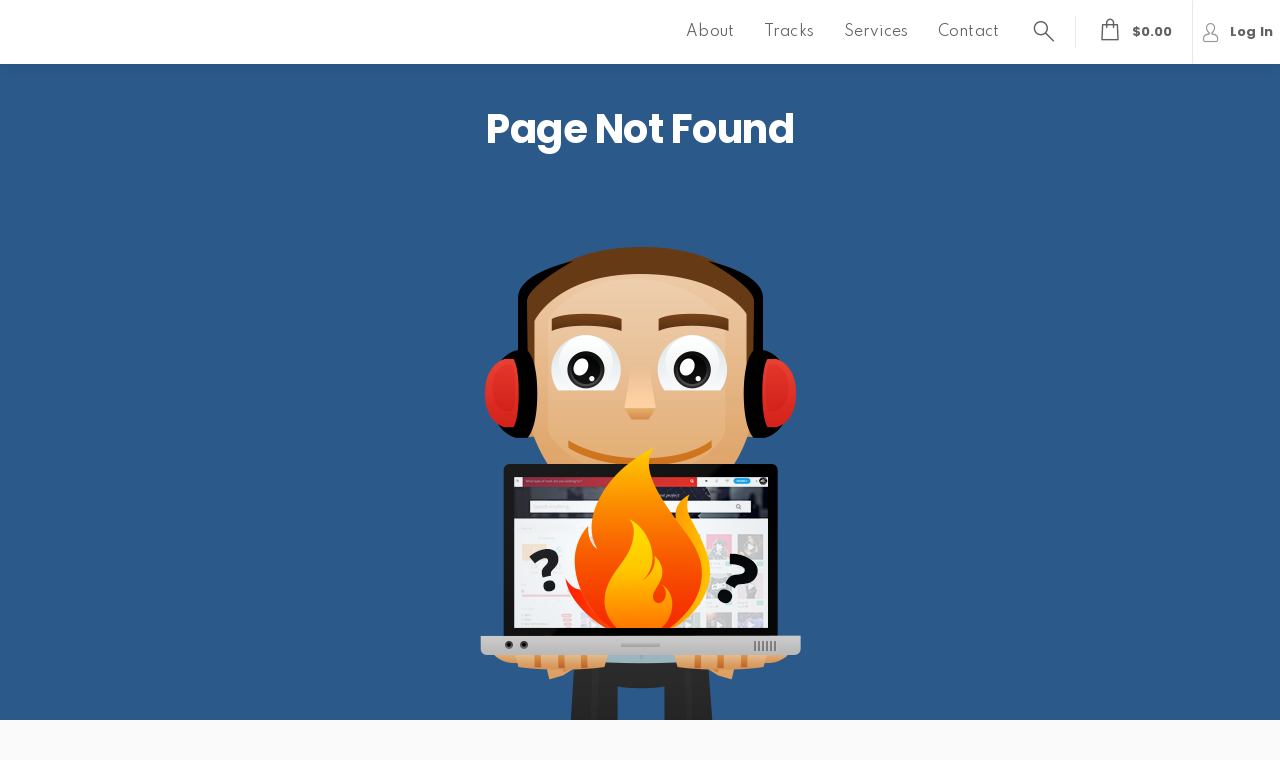

--- FILE ---
content_type: application/javascript
request_url: https://dfk4q17bz2d45.cloudfront.net/core/services/v3/object/member/getMemberGql.js?_=2.3.771
body_size: 67
content:
var getMemberGql=function(){return"query {\n      member {\n        id\n        profile {\n          #profileInnerGql\n        }\n        account {\n          #accountGql\n        }\n        details {\n          billingAddress: addresses(type: BILLING) {\n            #addressGql\n          }\n          shippingAddress: addresses(type: SHIPPING) {\n            #addressGql\n          }\n        }\n      }\n    }"};

--- FILE ---
content_type: application/javascript
request_url: https://dfk4q17bz2d45.cloudfront.net/core/services/v3/object/album/getAlbumContractsGql.js?_=2.3.771
body_size: 21
content:
var getAlbumContractsGql=function(n){return`query {\n      album(id: "${n}") {\n        id\n        v2Id\n        #attachedContractsGql\n      }\n    }`};

--- FILE ---
content_type: application/javascript
request_url: https://dfk4q17bz2d45.cloudfront.net/core/modules/customizer/materialPicker.js?_=2.3.771
body_size: 3306
content:
var materialPicker=function(e){var n=[{name:"Red",camel:"red",colors:[{name:"50",hex:"FFEBEE"},{name:"100",hex:"FFCDD2"},{name:"200",hex:"EF9A9A"},{name:"300",hex:"E57373"},{name:"400",hex:"EF5350"},{name:"500",hex:"F44336"},{name:"600",hex:"E53935"},{name:"700",hex:"D32F2F"},{name:"800",hex:"C62828"},{name:"900",hex:"B71C1C"},{name:"A100",hex:"FF8A80"},{name:"A200",hex:"FF5252"},{name:"A400",hex:"FF1744"},{name:"A700",hex:"D50000"}]},{name:"Pink",camel:"pink",colors:[{name:"50",hex:"FCE4EC"},{name:"100",hex:"F8BBD0"},{name:"200",hex:"F48FB1"},{name:"300",hex:"F06292"},{name:"400",hex:"EC407A"},{name:"500",hex:"E91E63"},{name:"600",hex:"D81B60"},{name:"700",hex:"C2185B"},{name:"800",hex:"AD1457"},{name:"900",hex:"880E4F"},{name:"A100",hex:"FF80AB"},{name:"A200",hex:"FF4081"},{name:"A400",hex:"F50057"},{name:"A700",hex:"C51162"}]},{name:"Purple",camel:"purple",colors:[{name:"50",hex:"F3E5F5"},{name:"100",hex:"E1BEE7"},{name:"200",hex:"CE93D8"},{name:"300",hex:"BA68C8"},{name:"400",hex:"AB47BC"},{name:"500",hex:"9C27B0"},{name:"600",hex:"8E24AA"},{name:"700",hex:"7B1FA2"},{name:"800",hex:"6A1B9A"},{name:"900",hex:"4A148C"},{name:"A100",hex:"EA80FC"},{name:"A200",hex:"E040FB"},{name:"A400",hex:"D500F9"},{name:"A700",hex:"AA00FF"}]},{name:"Deep Purple",camel:"deepPurple",colors:[{name:"50",hex:"EDE7F6"},{name:"100",hex:"D1C4E9"},{name:"200",hex:"B39DDB"},{name:"300",hex:"9575CD"},{name:"400",hex:"7E57C2"},{name:"500",hex:"673AB7"},{name:"600",hex:"5E35B1"},{name:"700",hex:"512DA8"},{name:"800",hex:"4527A0"},{name:"900",hex:"311B92"},{name:"A100",hex:"B388FF"},{name:"A200",hex:"7C4DFF"},{name:"A400",hex:"651FFF"},{name:"A700",hex:"6200EA"}]},{name:"Indigo",camel:"indigo",colors:[{name:"50",hex:"E8EAF6"},{name:"100",hex:"C5CAE9"},{name:"200",hex:"9FA8DA"},{name:"300",hex:"7986CB"},{name:"400",hex:"5C6BC0"},{name:"500",hex:"3F51B5"},{name:"600",hex:"3949AB"},{name:"700",hex:"303F9F"},{name:"800",hex:"283593"},{name:"900",hex:"1A237E"},{name:"A100",hex:"8C9EFF"},{name:"A200",hex:"536DFE"},{name:"A400",hex:"3D5AFE"},{name:"A700",hex:"304FFE"}]},{name:"Blue",camel:"blue",colors:[{name:"50",hex:"E3F2FD"},{name:"100",hex:"BBDEFB"},{name:"200",hex:"90CAF9"},{name:"300",hex:"64B5F6"},{name:"400",hex:"42A5F5"},{name:"500",hex:"2196F3"},{name:"600",hex:"1E88E5"},{name:"700",hex:"1976D2"},{name:"800",hex:"1565C0"},{name:"900",hex:"0D47A1"},{name:"A100",hex:"82B1FF"},{name:"A200",hex:"448AFF"},{name:"A400",hex:"2979FF"},{name:"A700",hex:"2962FF"}]},{name:"Light Blue",camel:"lightBlue",colors:[{name:"50",hex:"E1F5FE"},{name:"100",hex:"B3E5FC"},{name:"200",hex:"81D4FA"},{name:"300",hex:"4FC3F7"},{name:"400",hex:"29B6F6"},{name:"500",hex:"03A9F4"},{name:"600",hex:"039BE5"},{name:"700",hex:"0288D1"},{name:"800",hex:"0277BD"},{name:"900",hex:"01579B"},{name:"A100",hex:"80D8FF"},{name:"A200",hex:"40C4FF"},{name:"A400",hex:"00B0FF"},{name:"A700",hex:"0091EA"}]},{name:"Cyan",camel:"cyan",colors:[{name:"50",hex:"E0F7FA"},{name:"100",hex:"B2EBF2"},{name:"200",hex:"80DEEA"},{name:"300",hex:"4DD0E1"},{name:"400",hex:"26C6DA"},{name:"500",hex:"00BCD4"},{name:"600",hex:"00ACC1"},{name:"700",hex:"0097A7"},{name:"800",hex:"00838F"},{name:"900",hex:"006064"},{name:"A100",hex:"84FFFF"},{name:"A200",hex:"18FFFF"},{name:"A400",hex:"00E5FF"},{name:"A700",hex:"00B8D4"}]},{name:"Teal",camel:"teal",colors:[{name:"50",hex:"E0F2F1"},{name:"100",hex:"B2DFDB"},{name:"200",hex:"80CBC4"},{name:"300",hex:"4DB6AC"},{name:"400",hex:"26A69A"},{name:"500",hex:"009688"},{name:"600",hex:"00897B"},{name:"700",hex:"00796B"},{name:"800",hex:"00695C"},{name:"900",hex:"004D40"},{name:"A100",hex:"A7FFEB"},{name:"A200",hex:"64FFDA"},{name:"A400",hex:"1DE9B6"},{name:"A700",hex:"00BFA5"}]},{name:"Green",camel:"green",colors:[{name:"50",hex:"E8F5E9"},{name:"100",hex:"C8E6C9"},{name:"200",hex:"A5D6A7"},{name:"300",hex:"81C784"},{name:"400",hex:"66BB6A"},{name:"500",hex:"4CAF50"},{name:"600",hex:"43A047"},{name:"700",hex:"388E3C"},{name:"800",hex:"2E7D32"},{name:"900",hex:"1B5E20"},{name:"A100",hex:"B9F6CA"},{name:"A200",hex:"69F0AE"},{name:"A400",hex:"00E676"},{name:"A700",hex:"00C853"}]},{name:"Light Green",camel:"lightGreen",colors:[{name:"50",hex:"F1F8E9"},{name:"100",hex:"DCEDC8"},{name:"200",hex:"C5E1A5"},{name:"300",hex:"AED581"},{name:"400",hex:"9CCC65"},{name:"500",hex:"8BC34A"},{name:"600",hex:"7CB342"},{name:"700",hex:"689F38"},{name:"800",hex:"558B2F"},{name:"900",hex:"33691E"},{name:"A100",hex:"CCFF90"},{name:"A200",hex:"B2FF59"},{name:"A400",hex:"76FF03"},{name:"A700",hex:"64DD17"}]},{name:"Lime",camel:"lime",colors:[{name:"50",hex:"F9FBE7"},{name:"100",hex:"F0F4C3"},{name:"200",hex:"E6EE9C"},{name:"300",hex:"DCE775"},{name:"400",hex:"D4E157"},{name:"500",hex:"CDDC39"},{name:"600",hex:"C0CA33"},{name:"700",hex:"AFB42B"},{name:"800",hex:"9E9D24"},{name:"900",hex:"827717"},{name:"A100",hex:"F4FF81"},{name:"A200",hex:"EEFF41"},{name:"A400",hex:"C6FF00"},{name:"A700",hex:"AEEA00"}]},{name:"Yellow",camel:"yellow",colors:[{name:"50",hex:"FFFDE7"},{name:"100",hex:"FFF9C4"},{name:"200",hex:"FFF59D"},{name:"300",hex:"FFF176"},{name:"400",hex:"FFEE58"},{name:"500",hex:"FFEB3B"},{name:"600",hex:"FDD835"},{name:"700",hex:"FBC02D"},{name:"800",hex:"F9A825"},{name:"900",hex:"F57F17"},{name:"A100",hex:"FFFF8D"},{name:"A200",hex:"FFFF00"},{name:"A400",hex:"FFEA00"},{name:"A700",hex:"FFD600"}]},{name:"Amber",camel:"amber",colors:[{name:"50",hex:"FFF8E1"},{name:"100",hex:"FFECB3"},{name:"200",hex:"FFE082"},{name:"300",hex:"FFD54F"},{name:"400",hex:"FFCA28"},{name:"500",hex:"FFC107"},{name:"600",hex:"FFB300"},{name:"700",hex:"FFA000"},{name:"800",hex:"FF8F00"},{name:"900",hex:"FF6F00"},{name:"A100",hex:"FFE57F"},{name:"A200",hex:"FFD740"},{name:"A400",hex:"FFC400"},{name:"A700",hex:"FFAB00"}]},{name:"Orange",camel:"orange",colors:[{name:"50",hex:"FFF3E0"},{name:"100",hex:"FFE0B2"},{name:"200",hex:"FFCC80"},{name:"300",hex:"FFB74D"},{name:"400",hex:"FFA726"},{name:"500",hex:"FF9800"},{name:"600",hex:"FB8C00"},{name:"700",hex:"F57C00"},{name:"800",hex:"EF6C00"},{name:"900",hex:"E65100"},{name:"A100",hex:"FFD180"},{name:"A200",hex:"FFAB40"},{name:"A400",hex:"FF9100"},{name:"A700",hex:"FF6D00"}]},{name:"Deep Orange",camel:"deepOrange",colors:[{name:"50",hex:"FBE9E7"},{name:"100",hex:"FFCCBC"},{name:"200",hex:"FFAB91"},{name:"300",hex:"FF8A65"},{name:"400",hex:"FF7043"},{name:"500",hex:"FF5722"},{name:"600",hex:"F4511E"},{name:"700",hex:"E64A19"},{name:"800",hex:"D84315"},{name:"900",hex:"BF360C"},{name:"A100",hex:"FF9E80"},{name:"A200",hex:"FF6E40"},{name:"A400",hex:"FF3D00"},{name:"A700",hex:"DD2C00"}]},{name:"Brown",camel:"brown",colors:[{name:"50",hex:"EFEBE9"},{name:"100",hex:"D7CCC8"},{name:"200",hex:"BCAAA4"},{name:"300",hex:"A1887F"},{name:"400",hex:"8D6E63"},{name:"500",hex:"795548"},{name:"600",hex:"6D4C41"},{name:"700",hex:"5D4037"},{name:"800",hex:"4E342E"},{name:"900",hex:"3E2723"}]},{name:"Grey",camel:"grey",colors:[{name:"50",hex:"FAFAFA"},{name:"100",hex:"F5F5F5"},{name:"200",hex:"EEEEEE"},{name:"300",hex:"E0E0E0"},{name:"400",hex:"BDBDBD"},{name:"500",hex:"9E9E9E"},{name:"600",hex:"757575"},{name:"700",hex:"616161"},{name:"800",hex:"424242"},{name:"900",hex:"212121"}]},{name:"Blue Grey",camel:"blueGrey",colors:[{name:"50",hex:"ECEFF1"},{name:"100",hex:"CFD8DC"},{name:"200",hex:"B0BEC5"},{name:"300",hex:"90A4AE"},{name:"400",hex:"78909C"},{name:"500",hex:"607D8B"},{name:"600",hex:"546E7A"},{name:"700",hex:"455A64"},{name:"800",hex:"37474F"},{name:"900",hex:"263238"}]},{name:"Misc",camel:"",colors:[{name:"white",hex:"FFFFFF",x:19,y:0},{name:"black",hex:"000000",x:19,y:1}]}],a=function(e){var n=/^#?([a-f\d]{2})([a-f\d]{2})([a-f\d]{2})$/i.exec(e);return n?{r:parseInt(n[1],16),g:parseInt(n[2],16),b:parseInt(n[3],16)}:null},m=function(e){var n=e.toString(16);return 1==n.length?"0"+n:n},h=function(e){if(""==e)return 0;var n=parseInt(e);return n>=0&&n<=255?n:0};return{restrict:"E",require:"ngModel",link:function(x,F,o,l){angular.element(F).addClass("materialpicker");for(var r=[],c=0;c<=20;c++)r.push([]);var A={mousedown:!1,ignore:!1,selected:{color:null,x:0,y:0}},t=angular.element("<div>");function s(){A.mousedown=!1,angular.element(window.document).off("mouseup",s)}t.addClass("materialpicker-colors"),t.on("mouseout",function(){o.hoverModel&&(e(o.hoverModel).assign(x,null),x.$apply())}),t.on("mousedown",function(){A.mousedown=!0}),t.on("mouseup",function(){A.mousedown=!1}),t.on("mouseleave",function(){angular.element(window.document).on("mouseup",s)}),t.on("mouseenter",function(){angular.element(window.document).off("mouseup",s)});for(var i=function(m,h){r[A.selected.x][A.selected.y].ele.removeClass("selected"),A.selected.color=m.hex,A.selected.x=m.x,A.selected.y=m.y;var x=n[m.x].camel;if("hex"===e(o.format)())l.$setViewValue("#"+m.hex);else{var F=a(m.hex);l.$setViewValue({hex:"#"+m.hex,name:x+m.name,r:F.r,g:F.g,b:F.b})}A.ignore=!0,r[m.x][m.y].ele.addClass("selected")},E=function(e){return void 0===e?null:e.match(/^#([0-9A-F]{6})$/i)},u=0;u<19;u++){var C=angular.element("<div>");C.css({display:"inline-block",verticalAlign:"top"});for(var d=0;d<n[u].colors.length;d++){var B=angular.element("<div>");r[u][d]={ele:B},n[u].colors[d].x=u,n[u].colors[d].y=d,B.css({background:"#"+n[u].colors[d].hex,height:"15px"}),B.on("mouseover",function(n,m){return function(){if(o.hoverModel){var h=e(o.hoverModel),F=a(m.hex);h.assign(x,{hex:"#"+m.hex,name:n.camel+m.name,r:F.r,g:F.g,b:F.b}),x.$apply()}}}(n[u],n[u].colors[d])),B.on("click",function(e){return function(){i(e)}}(n[u].colors[d])),B.on("mouseover",function(e){return function(){!A.mousedown||e.x===A.selected.x&&e.y===A.selected.y||i(e)}}(n[u].colors[d])),C.append(B)}t.append(C)}var D,p=angular.element("<div>");p.css({background:"#FFF",display:"inline-block",width:"45px",height:"30px",position:"absolute",left:"240px",top:"150px"}),r[19][0]={ele:p},p.on("click",(D=n[19].colors[0],function(){i(D)})),p.on("mouseover",function(n,a){return function(){o.hoverModel&&(e(o.hoverModel).assign(x,{hex:"#"+a.hex,name:n.camel+a.name,r:255,g:255,b:255}),x.$apply());!A.mousedown||a.x===A.selected.x&&a.y===A.selected.y||i(a)}}(n[19],n[19].colors[0])),p.addClass("materialpicker-white"),t.append(p);var g=angular.element("<div>");g.css({background:"#000",display:"inline-block",width:"45px",height:"30px",position:"absolute",left:"240px",top:"180px"}),r[19][1]={ele:g},g.on("click",function(e){return function(){i(e)}}(n[19].colors[1])),g.on("mouseover",function(n,a){return function(){o.hoverModel&&(e(o.hoverModel).assign(x,{hex:"#"+a.hex,name:n.camel+a.name,r:0,g:0,b:0}),x.$apply());!A.mousedown||a.x===A.selected.x&&a.y===A.selected.y||i(a)}}(n[19],n[19].colors[1])),t.append(g),F.append(t);var f=e(o.format),v="hex"===f()?"$watch":"$watchCollection";x[v](o.ngModel,function(e,x){if(void 0!==e){if("hex"!==f()){e.hex.match(/^[^#]/)&&(e.hex="#"+e.hex);var F=a(e.hex);if(F)e.r!=F.r&&void 0!==e.r||e.g!=F.g&&void 0!==e.g||e.b!=F.b&&void 0!==e.b?e.hex!=x.hex?(e.r=F.r,e.g=F.g,e.b=F.b):e.hex=(c=h(e.r)||0,t=h(e.g)||0,s=h(e.b)||0,"#"+m(c)+m(t)+m(s)):(""!=e.r&&(e.r=F.r),""!=e.g&&(e.g=F.g),""!=e.b&&(e.b=F.b));else{var o=a(x.hex);o&&(e.r=h(o.r)||0,e.g=h(o.g)||0,e.b=h(o.b)||0)}}var c,t,s;e.name=function(e){if(!e)return"";for(var a=0;a<19;a++)for(var m=0;m<n[a].colors.length;m++)if(n[a].colors[m].hex==e.replace("#",""))return n[a].camel+n[a].colors[m].name;return""}(e.hex||x.hex),E(e.hex||e)?l.$setValidity("required",!0):l.$setValidity("required",!1),function(e){var a;if(a=E(e)){r[A.selected.x][A.selected.y].ele.removeClass("selected");e:for(var m=0;m<n.length;m++)for(var h=0;h<n[m].colors.length;h++)if(n[m].colors[h].hex==a[1]){r[m][h].ele.addClass("selected"),A.selected.x=m,A.selected.y=h;break e}}}("hex"===f()?e:e.hex)}}),o.size&&x.$watch(o.size,function(e){for(var n=0;n<r.length;n++)for(var a=0;a<r[n].length;a++)r[n][a].ele.css({width:e+"px",height:e+"px"});p.css({width:3*e+"px",height:2*e+"px",left:16*e+"px",top:10*e+"px"}),g.css({width:3*e+"px",height:2*e+"px",left:16*e+"px",top:12*e+"px"})})}}};materialPicker.$inject=["$parse"];

--- FILE ---
content_type: application/javascript
request_url: https://dfk4q17bz2d45.cloudfront.net/core/utilities/keyNotesHelper.js?_=2.3.771
body_size: 196
content:
define(["app"],function(_){var M=function(){var _={NONE:"None",A_FLAT_MINOR:"A♭m",A_FLAT_MAJOR:"A♭M",A_MINOR:"Am",A_MAJOR:"AM",A_SHARP_MINOR:"A♯m",A_SHARP_MAJOR:"A♯M",B_FLAT_MINOR:"B♭m",B_FLAT_MAJOR:"B♭M",B_MINOR:"Bm",B_MAJOR:"BM",C_FLAT_MAJOR:"C♭M",C_MINOR:"Cm",C_MAJOR:"CM",C_SHARP_MINOR:"C♯m",C_SHARP_MAJOR:"C♯M",D_FLAT_MAJOR:"D♭M",D_MINOR:"Dm",D_MAJOR:"DM",D_SHARP_MINOR:"D♯m",E_FLAT_MINOR:"E♭m",E_FLAT_MAJOR:"E♭M",E_MINOR:"Em",E_MAJOR:"EM",F_MINOR:"Fm",F_MAJOR:"FM",F_SHARP_MINOR:"F♯m",F_SHARP_MAJOR:"F♯M",G_FLAT_MAJOR:"G♭M",G_MINOR:"Gm",G_MAJOR:"GM",G_SHARP_MINOR:"G♯m"};return{getKeyNote:function(M){return _[M]}}};M.$inject=[],_.factory("keyNotesHelper",M)});

--- FILE ---
content_type: application/javascript
request_url: https://dfk4q17bz2d45.cloudfront.net/core/services/v3/object/contract/gqlContractService.js?_=2.3.771
body_size: 130
content:
define(["app","services/v3/gqlService","services/v3/object/partials/contractGql","services/v3/object/partials/bulkGql","services/v3/object/contract/getContractListGql","services/v3/object/contract/getContractPreviewGql"],function(e){var t=function(e){return{list:function(t){return t=e.buildMemberId(t),e.queryReq({operation:"getContractList",query:getContractListGql(t)})},getPreview:function(t){return e.queryReq({operation:"getContractPreview",query:getContractPreviewGql(t)})}}};t.$inject=["gqlService"],registerService(e,"gqlContractService",t)});